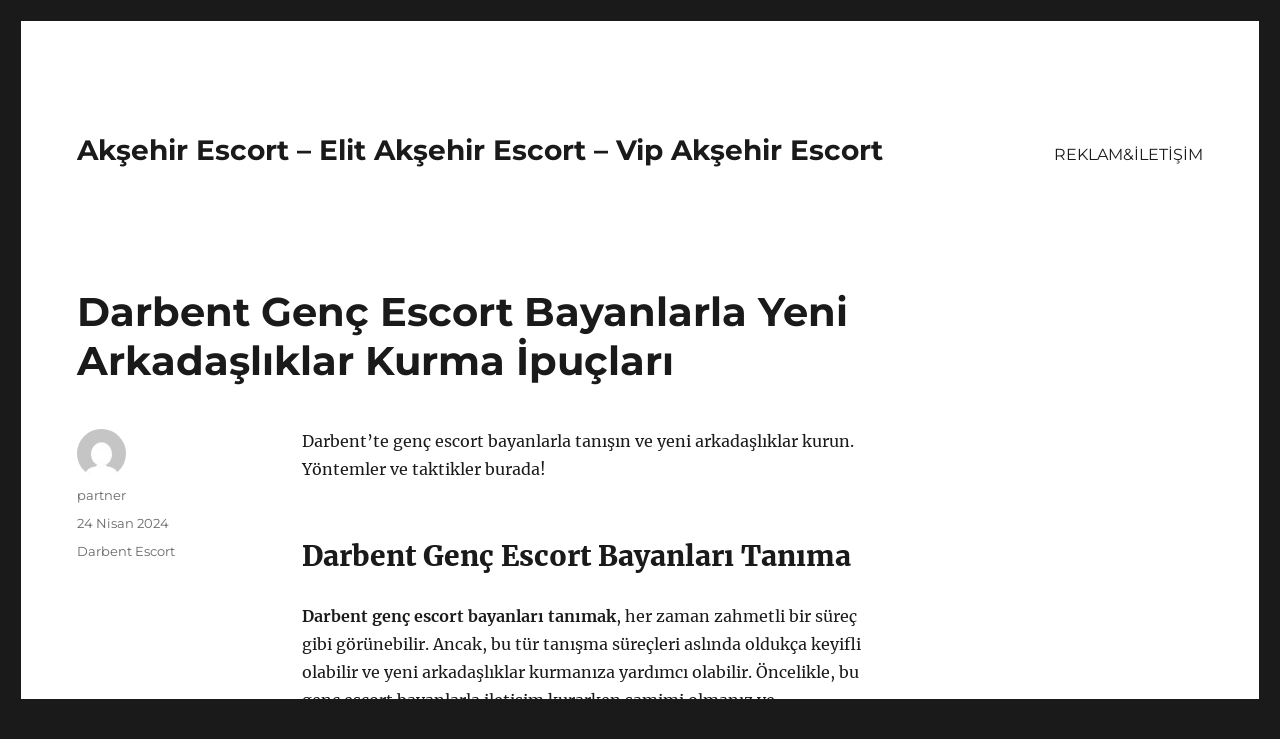

--- FILE ---
content_type: text/html
request_url: https://aksehirescort.net/darbent-genc-escort-bayanlarla-yeni-arkadasliklar-kurma-ipuclari/
body_size: 8832
content:
<!DOCTYPE html>
<html lang="tr" class="no-js">
<head>
<meta charset="UTF-8">
<meta name="viewport" content="width=device-width, initial-scale=1">
<link rel="profile" href="https://gmpg.org/xfn/11">
<link rel="pingback" href="https://aksehirescort.net/xmlrpc.php">
<script>(function(html){html.className = html.className.replace(/\bno-js\b/,'js')})(document.documentElement);</script>
<meta name='robots' content='index, follow, max-image-preview:large, max-snippet:-1, max-video-preview:-1' />
<!-- This site is optimized with the Yoast SEO plugin v21.7 - https://yoast.com/wordpress/plugins/seo/ -->
<title>Darbent Genç Escort Bayanlarla Yeni Arkadaşlıklar Kurma İpuçları - Akşehir Escort - Elit Akşehir Escort - Vip Akşehir Escort</title>
<meta name="description" content="Darbent&#039;te genç escort bayanlarla tanışın ve yeni arkadaşlıklar kurun. Yöntemler ve taktikler burada!" />
<link rel="canonical" href="https://aksehirescort.net/darbent-genc-escort-bayanlarla-yeni-arkadasliklar-kurma-ipuclari/" />
<meta property="og:locale" content="tr_TR" />
<meta property="og:type" content="article" />
<meta property="og:title" content="Darbent Genç Escort Bayanlarla Yeni Arkadaşlıklar Kurma İpuçları - Akşehir Escort - Elit Akşehir Escort - Vip Akşehir Escort" />
<meta property="og:description" content="Darbent&#039;te genç escort bayanlarla tanışın ve yeni arkadaşlıklar kurun. Yöntemler ve taktikler burada!" />
<meta property="og:url" content="https://aksehirescort.net/darbent-genc-escort-bayanlarla-yeni-arkadasliklar-kurma-ipuclari/" />
<meta property="og:site_name" content="Akşehir Escort - Elit Akşehir Escort - Vip Akşehir Escort" />
<meta property="article:published_time" content="2024-04-24T15:27:01+00:00" />
<meta name="author" content="partner" />
<meta name="twitter:card" content="summary_large_image" />
<meta name="twitter:label1" content="Yazan:" />
<meta name="twitter:data1" content="partner" />
<meta name="twitter:label2" content="Tahmini okuma süresi" />
<meta name="twitter:data2" content="3 dakika" />
<script type="application/ld+json" class="yoast-schema-graph">{"@context":"https://schema.org","@graph":[{"@type":"WebPage","@id":"https://aksehirescort.net/darbent-genc-escort-bayanlarla-yeni-arkadasliklar-kurma-ipuclari/","url":"https://aksehirescort.net/darbent-genc-escort-bayanlarla-yeni-arkadasliklar-kurma-ipuclari/","name":"Darbent Genç Escort Bayanlarla Yeni Arkadaşlıklar Kurma İpuçları - Akşehir Escort - Elit Akşehir Escort - Vip Akşehir Escort","isPartOf":{"@id":"https://aksehirescort.net/#website"},"datePublished":"2024-04-24T15:27:01+00:00","dateModified":"2024-04-24T15:27:01+00:00","author":{"@id":"https://aksehirescort.net/#/schema/person/171500cef71411b917ce0eb7ad0f04cc"},"description":"Darbent'te genç escort bayanlarla tanışın ve yeni arkadaşlıklar kurun. Yöntemler ve taktikler burada!","breadcrumb":{"@id":"https://aksehirescort.net/darbent-genc-escort-bayanlarla-yeni-arkadasliklar-kurma-ipuclari/#breadcrumb"},"inLanguage":"tr","potentialAction":[{"@type":"ReadAction","target":["https://aksehirescort.net/darbent-genc-escort-bayanlarla-yeni-arkadasliklar-kurma-ipuclari/"]}]},{"@type":"BreadcrumbList","@id":"https://aksehirescort.net/darbent-genc-escort-bayanlarla-yeni-arkadasliklar-kurma-ipuclari/#breadcrumb","itemListElement":[{"@type":"ListItem","position":1,"name":"Anasayfa","item":"https://aksehirescort.net/"},{"@type":"ListItem","position":2,"name":"Darbent Genç Escort Bayanlarla Yeni Arkadaşlıklar Kurma İpuçları"}]},{"@type":"WebSite","@id":"https://aksehirescort.net/#website","url":"https://aksehirescort.net/","name":"Akşehir Escort - Elit Akşehir Escort - Vip Akşehir Escort","description":"","potentialAction":[{"@type":"SearchAction","target":{"@type":"EntryPoint","urlTemplate":"https://aksehirescort.net/?s={search_term_string}"},"query-input":"required name=search_term_string"}],"inLanguage":"tr"},{"@type":"Person","@id":"https://aksehirescort.net/#/schema/person/171500cef71411b917ce0eb7ad0f04cc","name":"partner","image":{"@type":"ImageObject","inLanguage":"tr","@id":"https://aksehirescort.net/#/schema/person/image/","url":"https://secure.gravatar.com/avatar/03f815122812595655228fef3a24359be30bd1cff2d64a35abfd110c9258b00c?s=96&d=mm&r=g","contentUrl":"https://secure.gravatar.com/avatar/03f815122812595655228fef3a24359be30bd1cff2d64a35abfd110c9258b00c?s=96&d=mm&r=g","caption":"partner"},"sameAs":["https://aksehirescort.net"],"url":"https://aksehirescort.net/author/partner/"}]}</script>
<!-- / Yoast SEO plugin. -->
<link rel="alternate" type="application/rss+xml" title="Akşehir Escort - Elit Akşehir Escort - Vip Akşehir Escort &raquo; akışı" href="https://aksehirescort.net/feed/" />
<link rel="alternate" type="application/rss+xml" title="Akşehir Escort - Elit Akşehir Escort - Vip Akşehir Escort &raquo; yorum akışı" href="https://aksehirescort.net/comments/feed/" />
<link rel="alternate" type="application/rss+xml" title="Akşehir Escort - Elit Akşehir Escort - Vip Akşehir Escort &raquo; Darbent Genç Escort Bayanlarla Yeni Arkadaşlıklar Kurma İpuçları yorum akışı" href="https://aksehirescort.net/darbent-genc-escort-bayanlarla-yeni-arkadasliklar-kurma-ipuclari/feed/" />
<link rel="alternate" title="oEmbed (JSON)" type="application/json+oembed" href="https://aksehirescort.net/wp-json/oembed/1.0/embed?url=https%3A%2F%2Faksehirescort.net%2Fdarbent-genc-escort-bayanlarla-yeni-arkadasliklar-kurma-ipuclari%2F" />
<link rel="alternate" title="oEmbed (XML)" type="text/xml+oembed" href="https://aksehirescort.net/wp-json/oembed/1.0/embed?url=https%3A%2F%2Faksehirescort.net%2Fdarbent-genc-escort-bayanlarla-yeni-arkadasliklar-kurma-ipuclari%2F&#038;format=xml" />
<style id='wp-img-auto-sizes-contain-inline-css'>
img:is([sizes=auto i],[sizes^="auto," i]){contain-intrinsic-size:3000px 1500px}
/*# sourceURL=wp-img-auto-sizes-contain-inline-css */
</style>
<style id='wp-block-library-inline-css'>
:root{--wp-block-synced-color:#7a00df;--wp-block-synced-color--rgb:122,0,223;--wp-bound-block-color:var(--wp-block-synced-color);--wp-editor-canvas-background:#ddd;--wp-admin-theme-color:#007cba;--wp-admin-theme-color--rgb:0,124,186;--wp-admin-theme-color-darker-10:#006ba1;--wp-admin-theme-color-darker-10--rgb:0,107,160.5;--wp-admin-theme-color-darker-20:#005a87;--wp-admin-theme-color-darker-20--rgb:0,90,135;--wp-admin-border-width-focus:2px}@media (min-resolution:192dpi){:root{--wp-admin-border-width-focus:1.5px}}.wp-element-button{cursor:pointer}:root .has-very-light-gray-background-color{background-color:#eee}:root .has-very-dark-gray-background-color{background-color:#313131}:root .has-very-light-gray-color{color:#eee}:root .has-very-dark-gray-color{color:#313131}:root .has-vivid-green-cyan-to-vivid-cyan-blue-gradient-background{background:linear-gradient(135deg,#00d084,#0693e3)}:root .has-purple-crush-gradient-background{background:linear-gradient(135deg,#34e2e4,#4721fb 50%,#ab1dfe)}:root .has-hazy-dawn-gradient-background{background:linear-gradient(135deg,#faaca8,#dad0ec)}:root .has-subdued-olive-gradient-background{background:linear-gradient(135deg,#fafae1,#67a671)}:root .has-atomic-cream-gradient-background{background:linear-gradient(135deg,#fdd79a,#004a59)}:root .has-nightshade-gradient-background{background:linear-gradient(135deg,#330968,#31cdcf)}:root .has-midnight-gradient-background{background:linear-gradient(135deg,#020381,#2874fc)}:root{--wp--preset--font-size--normal:16px;--wp--preset--font-size--huge:42px}.has-regular-font-size{font-size:1em}.has-larger-font-size{font-size:2.625em}.has-normal-font-size{font-size:var(--wp--preset--font-size--normal)}.has-huge-font-size{font-size:var(--wp--preset--font-size--huge)}.has-text-align-center{text-align:center}.has-text-align-left{text-align:left}.has-text-align-right{text-align:right}.has-fit-text{white-space:nowrap!important}#end-resizable-editor-section{display:none}.aligncenter{clear:both}.items-justified-left{justify-content:flex-start}.items-justified-center{justify-content:center}.items-justified-right{justify-content:flex-end}.items-justified-space-between{justify-content:space-between}.screen-reader-text{border:0;clip-path:inset(50%);height:1px;margin:-1px;overflow:hidden;padding:0;position:absolute;width:1px;word-wrap:normal!important}.screen-reader-text:focus{background-color:#ddd;clip-path:none;color:#444;display:block;font-size:1em;height:auto;left:5px;line-height:normal;padding:15px 23px 14px;text-decoration:none;top:5px;width:auto;z-index:100000}html :where(.has-border-color){border-style:solid}html :where([style*=border-top-color]){border-top-style:solid}html :where([style*=border-right-color]){border-right-style:solid}html :where([style*=border-bottom-color]){border-bottom-style:solid}html :where([style*=border-left-color]){border-left-style:solid}html :where([style*=border-width]){border-style:solid}html :where([style*=border-top-width]){border-top-style:solid}html :where([style*=border-right-width]){border-right-style:solid}html :where([style*=border-bottom-width]){border-bottom-style:solid}html :where([style*=border-left-width]){border-left-style:solid}html :where(img[class*=wp-image-]){height:auto;max-width:100%}:where(figure){margin:0 0 1em}html :where(.is-position-sticky){--wp-admin--admin-bar--position-offset:var(--wp-admin--admin-bar--height,0px)}@media screen and (max-width:600px){html :where(.is-position-sticky){--wp-admin--admin-bar--position-offset:0px}}
/*# sourceURL=wp-block-library-inline-css */
</style><style id='global-styles-inline-css'>
:root{--wp--preset--aspect-ratio--square: 1;--wp--preset--aspect-ratio--4-3: 4/3;--wp--preset--aspect-ratio--3-4: 3/4;--wp--preset--aspect-ratio--3-2: 3/2;--wp--preset--aspect-ratio--2-3: 2/3;--wp--preset--aspect-ratio--16-9: 16/9;--wp--preset--aspect-ratio--9-16: 9/16;--wp--preset--color--black: #000000;--wp--preset--color--cyan-bluish-gray: #abb8c3;--wp--preset--color--white: #fff;--wp--preset--color--pale-pink: #f78da7;--wp--preset--color--vivid-red: #cf2e2e;--wp--preset--color--luminous-vivid-orange: #ff6900;--wp--preset--color--luminous-vivid-amber: #fcb900;--wp--preset--color--light-green-cyan: #7bdcb5;--wp--preset--color--vivid-green-cyan: #00d084;--wp--preset--color--pale-cyan-blue: #8ed1fc;--wp--preset--color--vivid-cyan-blue: #0693e3;--wp--preset--color--vivid-purple: #9b51e0;--wp--preset--color--dark-gray: #1a1a1a;--wp--preset--color--medium-gray: #686868;--wp--preset--color--light-gray: #e5e5e5;--wp--preset--color--blue-gray: #4d545c;--wp--preset--color--bright-blue: #007acc;--wp--preset--color--light-blue: #9adffd;--wp--preset--color--dark-brown: #402b30;--wp--preset--color--medium-brown: #774e24;--wp--preset--color--dark-red: #640c1f;--wp--preset--color--bright-red: #ff675f;--wp--preset--color--yellow: #ffef8e;--wp--preset--gradient--vivid-cyan-blue-to-vivid-purple: linear-gradient(135deg,rgb(6,147,227) 0%,rgb(155,81,224) 100%);--wp--preset--gradient--light-green-cyan-to-vivid-green-cyan: linear-gradient(135deg,rgb(122,220,180) 0%,rgb(0,208,130) 100%);--wp--preset--gradient--luminous-vivid-amber-to-luminous-vivid-orange: linear-gradient(135deg,rgb(252,185,0) 0%,rgb(255,105,0) 100%);--wp--preset--gradient--luminous-vivid-orange-to-vivid-red: linear-gradient(135deg,rgb(255,105,0) 0%,rgb(207,46,46) 100%);--wp--preset--gradient--very-light-gray-to-cyan-bluish-gray: linear-gradient(135deg,rgb(238,238,238) 0%,rgb(169,184,195) 100%);--wp--preset--gradient--cool-to-warm-spectrum: linear-gradient(135deg,rgb(74,234,220) 0%,rgb(151,120,209) 20%,rgb(207,42,186) 40%,rgb(238,44,130) 60%,rgb(251,105,98) 80%,rgb(254,248,76) 100%);--wp--preset--gradient--blush-light-purple: linear-gradient(135deg,rgb(255,206,236) 0%,rgb(152,150,240) 100%);--wp--preset--gradient--blush-bordeaux: linear-gradient(135deg,rgb(254,205,165) 0%,rgb(254,45,45) 50%,rgb(107,0,62) 100%);--wp--preset--gradient--luminous-dusk: linear-gradient(135deg,rgb(255,203,112) 0%,rgb(199,81,192) 50%,rgb(65,88,208) 100%);--wp--preset--gradient--pale-ocean: linear-gradient(135deg,rgb(255,245,203) 0%,rgb(182,227,212) 50%,rgb(51,167,181) 100%);--wp--preset--gradient--electric-grass: linear-gradient(135deg,rgb(202,248,128) 0%,rgb(113,206,126) 100%);--wp--preset--gradient--midnight: linear-gradient(135deg,rgb(2,3,129) 0%,rgb(40,116,252) 100%);--wp--preset--font-size--small: 13px;--wp--preset--font-size--medium: 20px;--wp--preset--font-size--large: 36px;--wp--preset--font-size--x-large: 42px;--wp--preset--spacing--20: 0.44rem;--wp--preset--spacing--30: 0.67rem;--wp--preset--spacing--40: 1rem;--wp--preset--spacing--50: 1.5rem;--wp--preset--spacing--60: 2.25rem;--wp--preset--spacing--70: 3.38rem;--wp--preset--spacing--80: 5.06rem;--wp--preset--shadow--natural: 6px 6px 9px rgba(0, 0, 0, 0.2);--wp--preset--shadow--deep: 12px 12px 50px rgba(0, 0, 0, 0.4);--wp--preset--shadow--sharp: 6px 6px 0px rgba(0, 0, 0, 0.2);--wp--preset--shadow--outlined: 6px 6px 0px -3px rgb(255, 255, 255), 6px 6px rgb(0, 0, 0);--wp--preset--shadow--crisp: 6px 6px 0px rgb(0, 0, 0);}:where(.is-layout-flex){gap: 0.5em;}:where(.is-layout-grid){gap: 0.5em;}body .is-layout-flex{display: flex;}.is-layout-flex{flex-wrap: wrap;align-items: center;}.is-layout-flex > :is(*, div){margin: 0;}body .is-layout-grid{display: grid;}.is-layout-grid > :is(*, div){margin: 0;}:where(.wp-block-columns.is-layout-flex){gap: 2em;}:where(.wp-block-columns.is-layout-grid){gap: 2em;}:where(.wp-block-post-template.is-layout-flex){gap: 1.25em;}:where(.wp-block-post-template.is-layout-grid){gap: 1.25em;}.has-black-color{color: var(--wp--preset--color--black) !important;}.has-cyan-bluish-gray-color{color: var(--wp--preset--color--cyan-bluish-gray) !important;}.has-white-color{color: var(--wp--preset--color--white) !important;}.has-pale-pink-color{color: var(--wp--preset--color--pale-pink) !important;}.has-vivid-red-color{color: var(--wp--preset--color--vivid-red) !important;}.has-luminous-vivid-orange-color{color: var(--wp--preset--color--luminous-vivid-orange) !important;}.has-luminous-vivid-amber-color{color: var(--wp--preset--color--luminous-vivid-amber) !important;}.has-light-green-cyan-color{color: var(--wp--preset--color--light-green-cyan) !important;}.has-vivid-green-cyan-color{color: var(--wp--preset--color--vivid-green-cyan) !important;}.has-pale-cyan-blue-color{color: var(--wp--preset--color--pale-cyan-blue) !important;}.has-vivid-cyan-blue-color{color: var(--wp--preset--color--vivid-cyan-blue) !important;}.has-vivid-purple-color{color: var(--wp--preset--color--vivid-purple) !important;}.has-black-background-color{background-color: var(--wp--preset--color--black) !important;}.has-cyan-bluish-gray-background-color{background-color: var(--wp--preset--color--cyan-bluish-gray) !important;}.has-white-background-color{background-color: var(--wp--preset--color--white) !important;}.has-pale-pink-background-color{background-color: var(--wp--preset--color--pale-pink) !important;}.has-vivid-red-background-color{background-color: var(--wp--preset--color--vivid-red) !important;}.has-luminous-vivid-orange-background-color{background-color: var(--wp--preset--color--luminous-vivid-orange) !important;}.has-luminous-vivid-amber-background-color{background-color: var(--wp--preset--color--luminous-vivid-amber) !important;}.has-light-green-cyan-background-color{background-color: var(--wp--preset--color--light-green-cyan) !important;}.has-vivid-green-cyan-background-color{background-color: var(--wp--preset--color--vivid-green-cyan) !important;}.has-pale-cyan-blue-background-color{background-color: var(--wp--preset--color--pale-cyan-blue) !important;}.has-vivid-cyan-blue-background-color{background-color: var(--wp--preset--color--vivid-cyan-blue) !important;}.has-vivid-purple-background-color{background-color: var(--wp--preset--color--vivid-purple) !important;}.has-black-border-color{border-color: var(--wp--preset--color--black) !important;}.has-cyan-bluish-gray-border-color{border-color: var(--wp--preset--color--cyan-bluish-gray) !important;}.has-white-border-color{border-color: var(--wp--preset--color--white) !important;}.has-pale-pink-border-color{border-color: var(--wp--preset--color--pale-pink) !important;}.has-vivid-red-border-color{border-color: var(--wp--preset--color--vivid-red) !important;}.has-luminous-vivid-orange-border-color{border-color: var(--wp--preset--color--luminous-vivid-orange) !important;}.has-luminous-vivid-amber-border-color{border-color: var(--wp--preset--color--luminous-vivid-amber) !important;}.has-light-green-cyan-border-color{border-color: var(--wp--preset--color--light-green-cyan) !important;}.has-vivid-green-cyan-border-color{border-color: var(--wp--preset--color--vivid-green-cyan) !important;}.has-pale-cyan-blue-border-color{border-color: var(--wp--preset--color--pale-cyan-blue) !important;}.has-vivid-cyan-blue-border-color{border-color: var(--wp--preset--color--vivid-cyan-blue) !important;}.has-vivid-purple-border-color{border-color: var(--wp--preset--color--vivid-purple) !important;}.has-vivid-cyan-blue-to-vivid-purple-gradient-background{background: var(--wp--preset--gradient--vivid-cyan-blue-to-vivid-purple) !important;}.has-light-green-cyan-to-vivid-green-cyan-gradient-background{background: var(--wp--preset--gradient--light-green-cyan-to-vivid-green-cyan) !important;}.has-luminous-vivid-amber-to-luminous-vivid-orange-gradient-background{background: var(--wp--preset--gradient--luminous-vivid-amber-to-luminous-vivid-orange) !important;}.has-luminous-vivid-orange-to-vivid-red-gradient-background{background: var(--wp--preset--gradient--luminous-vivid-orange-to-vivid-red) !important;}.has-very-light-gray-to-cyan-bluish-gray-gradient-background{background: var(--wp--preset--gradient--very-light-gray-to-cyan-bluish-gray) !important;}.has-cool-to-warm-spectrum-gradient-background{background: var(--wp--preset--gradient--cool-to-warm-spectrum) !important;}.has-blush-light-purple-gradient-background{background: var(--wp--preset--gradient--blush-light-purple) !important;}.has-blush-bordeaux-gradient-background{background: var(--wp--preset--gradient--blush-bordeaux) !important;}.has-luminous-dusk-gradient-background{background: var(--wp--preset--gradient--luminous-dusk) !important;}.has-pale-ocean-gradient-background{background: var(--wp--preset--gradient--pale-ocean) !important;}.has-electric-grass-gradient-background{background: var(--wp--preset--gradient--electric-grass) !important;}.has-midnight-gradient-background{background: var(--wp--preset--gradient--midnight) !important;}.has-small-font-size{font-size: var(--wp--preset--font-size--small) !important;}.has-medium-font-size{font-size: var(--wp--preset--font-size--medium) !important;}.has-large-font-size{font-size: var(--wp--preset--font-size--large) !important;}.has-x-large-font-size{font-size: var(--wp--preset--font-size--x-large) !important;}
/*# sourceURL=global-styles-inline-css */
</style>
<style id='classic-theme-styles-inline-css'>
/*! This file is auto-generated */
.wp-block-button__link{color:#fff;background-color:#32373c;border-radius:9999px;box-shadow:none;text-decoration:none;padding:calc(.667em + 2px) calc(1.333em + 2px);font-size:1.125em}.wp-block-file__button{background:#32373c;color:#fff;text-decoration:none}
/*# sourceURL=/wp-includes/css/classic-themes.min.css */
</style>
<!-- <link rel='stylesheet' id='twentysixteen-fonts-css' href='https://aksehirescort.net/wp-content/themes/twentysixteen/fonts/merriweather-plus-montserrat-plus-inconsolata.css?ver=20230328' media='all' /> -->
<!-- <link rel='stylesheet' id='genericons-css' href='https://aksehirescort.net/wp-content/themes/twentysixteen/genericons/genericons.css?ver=20201208' media='all' /> -->
<!-- <link rel='stylesheet' id='twentysixteen-style-css' href='https://aksehirescort.net/wp-content/themes/twentysixteen/style.css?ver=20231107' media='all' /> -->
<!-- <link rel='stylesheet' id='twentysixteen-block-style-css' href='https://aksehirescort.net/wp-content/themes/twentysixteen/css/blocks.css?ver=20231016' media='all' /> -->
<link rel="stylesheet" type="text/css" href="//aksehirescort.net/wp-content/cache/wpfc-minified/8984n0ri/2kyqh.css" media="all"/>
<script src='//aksehirescort.net/wp-content/cache/wpfc-minified/d4zdyj87/2kyqh.js' type="text/javascript"></script>
<!-- <script src="https://aksehirescort.net/wp-includes/js/jquery/jquery.min.js?ver=3.7.1" id="jquery-core-js"></script> -->
<!-- <script src="https://aksehirescort.net/wp-includes/js/jquery/jquery-migrate.min.js?ver=3.4.1" id="jquery-migrate-js"></script> -->
<script id="twentysixteen-script-js-extra">
var screenReaderText = {"expand":"Alt men\u00fcy\u00fc geni\u015flet","collapse":"Alt men\u00fcy\u00fc toparla"};
//# sourceURL=twentysixteen-script-js-extra
</script>
<script src='//aksehirescort.net/wp-content/cache/wpfc-minified/qid9v3oo/2kyqh.js' type="text/javascript"></script>
<!-- <script src="https://aksehirescort.net/wp-content/themes/twentysixteen/js/functions.js?ver=20230629" id="twentysixteen-script-js" defer data-wp-strategy="defer"></script> -->
<link rel="https://api.w.org/" href="https://aksehirescort.net/wp-json/" /><link rel="alternate" title="JSON" type="application/json" href="https://aksehirescort.net/wp-json/wp/v2/posts/409" /><link rel="EditURI" type="application/rsd+xml" title="RSD" href="https://aksehirescort.net/xmlrpc.php?rsd" />
<meta name="generator" content="WordPress 6.9" />
<link rel='shortlink' href='https://aksehirescort.net/?p=409' />
<link rel="amphtml" href="https://aksehirescort-net.kuzi66.xyz/m4e7X/amp/darbent-genc-escort-bayanlarla-yeni-arkadasliklar-kurma-ipuclari/"/>
<link rel="icon" href="https://aksehirescort.net/wp-content/uploads/2025/04/favicon-32x32-1.png" sizes="32x32" />
<link rel="icon" href="https://aksehirescort.net/wp-content/uploads/2025/04/favicon-32x32-1.png" sizes="192x192" />
<link rel="apple-touch-icon" href="https://aksehirescort.net/wp-content/uploads/2025/04/favicon-32x32-1.png" />
<meta name="msapplication-TileImage" content="https://aksehirescort.net/wp-content/uploads/2025/04/favicon-32x32-1.png" />
</head>
<body class="wp-singular post-template-default single single-post postid-409 single-format-standard wp-embed-responsive wp-theme-twentysixteen">
<div id="page" class="site">
<div class="site-inner">
<a class="skip-link screen-reader-text" href="#content">
İçeriğe geç		</a>
<header id="masthead" class="site-header">
<div class="site-header-main">
<div class="site-branding">
<p class="site-title"><a href="https://aksehirescort.net/" rel="home">Akşehir Escort &#8211; Elit Akşehir Escort &#8211; Vip Akşehir Escort</a></p>
</div><!-- .site-branding -->
<button id="menu-toggle" class="menu-toggle">Menü</button>
<div id="site-header-menu" class="site-header-menu">
<nav id="site-navigation" class="main-navigation" aria-label="Birincil menü">
<div class="menu-partner-container"><ul id="menu-partner" class="primary-menu"><li id="menu-item-43" class="menu-item menu-item-type-post_type menu-item-object-page menu-item-43"><a href="https://aksehirescort.net/reklamiletisim/">REKLAM&#038;İLETİŞİM</a></li>
</ul></div>							</nav><!-- .main-navigation -->
<nav id="social-navigation" class="social-navigation" aria-label="Sosyal bağlantılar menüsü">
<div class="menu-partner-container"><ul id="menu-partner-1" class="social-links-menu"><li class="menu-item menu-item-type-post_type menu-item-object-page menu-item-43"><a href="https://aksehirescort.net/reklamiletisim/"><span class="screen-reader-text">REKLAM&#038;İLETİŞİM</span></a></li>
</ul></div>							</nav><!-- .social-navigation -->
</div><!-- .site-header-menu -->
</div><!-- .site-header-main -->
</header><!-- .site-header -->
<div id="content" class="site-content">
<div id="primary" class="content-area">
<main id="main" class="site-main">
<article id="post-409" class="post-409 post type-post status-publish format-standard hentry category-darbent-escort">
<header class="entry-header">
<h1 class="entry-title">Darbent Genç Escort Bayanlarla Yeni Arkadaşlıklar Kurma İpuçları</h1>	</header><!-- .entry-header -->
<div class="entry-content">
<p>Darbent&#8217;te genç escort bayanlarla tanışın ve yeni arkadaşlıklar kurun. Yöntemler ve taktikler burada!</p>
<h2>Darbent Genç Escort Bayanları Tanıma</h2>
<p><strong>Darbent genç escort bayanları tanımak</strong>, her zaman zahmetli bir süreç gibi görünebilir. Ancak, bu tür tanışma süreçleri aslında oldukça keyifli olabilir ve yeni arkadaşlıklar kurmanıza yardımcı olabilir. Öncelikle, bu genç escort bayanlarla iletişim kurarken samimi olmanız ve karşınızdaki kişiyi anlamaya çalışmanız önemlidir. Onların ilgi alanlarını, hobilerini ve hayat görüşlerini öğrenerek, daha derin bir bağ kurabilirsiniz.</p>
<p>Ayrıca, <strong>darbent genç escort bayanlarıyla</strong> tanışırken, dürüst olmak da çok önemlidir. Sizi tanımak isteyen biriyle karşı karşıya olduğunuzu unutmayın ve kendinizi olduğunuz gibi ifade edin. Bu şekilde, gerçek ve samimi bir ilişki kurma şansınız artacaktır. Aynı şekilde, karşınızdaki kişiden de aynı dürüstlüğü bekleyebilirsiniz.</p>
<p>Eğer <strong>darbent genç escort bayanlarıyla</strong> yeni arkadaşlıklar kurmak istiyorsanız, onları tanımak için empati kurmaya çalışın. Onların duygularını anlamak ve saygı göstermek, uzun vadeli bir ilişkinin temelini oluşturabilir. Empati, karşılıklı anlayış ve destek ile daha sağlam arkadaşlıkların kurulmasına olanak tanır.</p>
<p>Son olarak, <strong>darbent genç escort bayanlarıyla</strong> tanışırken sabırlı olmalısınız. Herkesin farklı bir hikayesi ve geçmişi vardır. Bu nedenle, tanıştığınız kişinin sizinle olan ilişkisini hızlı bir şekilde şekillendirmeye çalışmak yerine, ona zaman tanımalı ve ilişkinin doğal bir şekilde gelişmesine izin vermelisiniz.</p>
<h2>Yeni Arkadaşlıklar Kurma Taktikleri</h2>
<p><strong>Yeni arkadaşlıklar kurma</strong> taktikleri arayışındaysanız, öncelikle kendinize güvenmeli ve sosyal çevrenizi genişletmelisiniz. Kendi ilgi alanlarınız doğrultusunda etkinliklere katılarak benzer ilgiye sahip kişilerle tanışabilirsiniz. Örneğin, spor yapmaktan hoşlanıyorsanız, bir spor kulübüne üye olarak yeni arkadaşlar edinebilirsiniz. Ayrıca, sosyal medya platformlarını kullanarak da benzer ilgiye sahip insanlarla iletişim kurabilir ve yeni arkadaşlıklar kurabilirsiniz.</p>
<p>Hedefler belirlemek de yeni arkadaşlıklar kurma konusunda etkili bir taktiktir. Kendinize belirli hedefler koyarak bu hedeflere ulaşmak için çaba sarf edebilir ve yeni insanlarla tanışabilirsiniz. Örneğin, belirli bir konuda uzmanlaşmak istiyorsanız, bu alanda eğitim veya etkinliklere katılarak benzer hedeflere sahip kişilerle tanışabilir ve yeni arkadaşlıklar kurabilirsiniz.</p>
<p><strong>Empati kurmak</strong> ve karşınızdaki insanlara değer vermek de yeni arkadaşlıklar kurma taktikleri arasında önemli bir yere sahiptir. İnsanların duygularına saygı göstererek onların yanında olduğunuzu hissettirebilir ve samimi bir iletişim kurarak yeni arkadaşlıklar oluşturabilirsiniz. Karşılıklı empati kurmak, sağlam ve uzun süreli arkadaşlıkların temelini oluşturabilir.</p>
<p>Son olarak, <strong>geçmiş deneyimlerden ders çıkarmak</strong> da yeni arkadaşlıklar kurma konusunda önemlidir. Daha önceki arkadaşlık ilişkilerinizde yaşadığınız olumlu veya olumsuz deneyimlerden ders çıkartarak yeni ilişkilerinizde aynı hataları yapmamak için çaba sarf edebilirsiniz. Böylece daha sağlam ve kalıcı arkadaşlıklar kurabilirsiniz.</p>
</div><!-- .entry-content -->
<footer class="entry-footer">
<span class="byline"><span class="author vcard"><img alt='' src='https://secure.gravatar.com/avatar/03f815122812595655228fef3a24359be30bd1cff2d64a35abfd110c9258b00c?s=49&#038;d=mm&#038;r=g' srcset='https://secure.gravatar.com/avatar/03f815122812595655228fef3a24359be30bd1cff2d64a35abfd110c9258b00c?s=98&#038;d=mm&#038;r=g 2x' class='avatar avatar-49 photo' height='49' width='49' decoding='async'/><span class="screen-reader-text">Yazar </span> <a class="url fn n" href="https://aksehirescort.net/author/partner/">partner</a></span></span><span class="posted-on"><span class="screen-reader-text">Yayın tarihi </span><a href="https://aksehirescort.net/darbent-genc-escort-bayanlarla-yeni-arkadasliklar-kurma-ipuclari/" rel="bookmark"><time class="entry-date published updated" datetime="2024-04-24T18:27:01+03:00">24 Nisan 2024</time></a></span><span class="cat-links"><span class="screen-reader-text">Kategoriler </span><a href="https://aksehirescort.net/category/darbent-escort/" rel="category tag">Darbent Escort</a></span>			</footer><!-- .entry-footer -->
</article><!-- #post-409 -->
<div id="comments" class="comments-area">
<div id="respond" class="comment-respond">
<h2 id="reply-title" class="comment-reply-title">Bir yanıt yazın <small><a rel="nofollow" id="cancel-comment-reply-link" href="/darbent-genc-escort-bayanlarla-yeni-arkadasliklar-kurma-ipuclari/#respond" style="display:none;">Yanıtı iptal et</a></small></h2><form action="https://aksehirescort.net/wp-comments-post.php" method="post" id="commentform" class="comment-form"><p class="comment-notes"><span id="email-notes">E-posta adresiniz yayınlanmayacak.</span> <span class="required-field-message">Gerekli alanlar <span class="required">*</span> ile işaretlenmişlerdir</span></p><p class="comment-form-comment"><label for="comment">Yorum <span class="required">*</span></label> <textarea id="comment" name="comment" cols="45" rows="8" maxlength="65525" required></textarea></p><p class="comment-form-author"><label for="author">Ad <span class="required">*</span></label> <input id="author" name="author" type="text" value="" size="30" maxlength="245" autocomplete="name" required /></p>
<p class="comment-form-email"><label for="email">E-posta <span class="required">*</span></label> <input id="email" name="email" type="email" value="" size="30" maxlength="100" aria-describedby="email-notes" autocomplete="email" required /></p>
<p class="comment-form-url"><label for="url">İnternet sitesi</label> <input id="url" name="url" type="url" value="" size="30" maxlength="200" autocomplete="url" /></p>
<p class="comment-form-cookies-consent"><input id="wp-comment-cookies-consent" name="wp-comment-cookies-consent" type="checkbox" value="yes" /> <label for="wp-comment-cookies-consent">Daha sonraki yorumlarımda kullanılması için adım, e-posta adresim ve site adresim bu tarayıcıya kaydedilsin.</label></p>
<p class="form-submit"><input name="submit" type="submit" id="submit" class="submit" value="Yorum gönder" /> <input type='hidden' name='comment_post_ID' value='409' id='comment_post_ID' />
<input type='hidden' name='comment_parent' id='comment_parent' value='0' />
</p></form>	</div><!-- #respond -->
</div><!-- .comments-area -->
<nav class="navigation post-navigation" aria-label="Yazılar">
<h2 class="screen-reader-text">Yazı gezinmesi</h2>
<div class="nav-links"><div class="nav-previous"><a href="https://aksehirescort.net/darbent-anal-escort-bayanlarla-saglikli-iliski-ipuclari/" rel="prev"><span class="meta-nav" aria-hidden="true">Önceki</span> <span class="screen-reader-text">Önceki yazı:</span> <span class="post-title">Darbent Anal Escort Bayanlarla Sağlıklı İlişki İpuçları</span></a></div><div class="nav-next"><a href="https://aksehirescort.net/darbent-merkez-escort-bayanlarla-gezilecek-yerler/" rel="next"><span class="meta-nav" aria-hidden="true">Sonraki</span> <span class="screen-reader-text">Sonraki yazı:</span> <span class="post-title">Darbent Merkez Escort Bayanlarla Gezilecek Yerler</span></a></div></div>
</nav>
</main><!-- .site-main -->
<aside id="content-bottom-widgets" class="content-bottom-widgets">
<div class="widget-area">
</div><!-- .widget-area -->
</aside><!-- .content-bottom-widgets -->
</div><!-- .content-area -->
<aside id="secondary" class="sidebar widget-area">
</aside><!-- .sidebar .widget-area -->

</div><!-- .site-content -->
<footer id="colophon" class="site-footer">
<nav class="main-navigation" aria-label="Alt kısım birincil menü">
<div class="menu-partner-container"><ul id="menu-partner-2" class="primary-menu"><li class="menu-item menu-item-type-post_type menu-item-object-page menu-item-43"><a href="https://aksehirescort.net/reklamiletisim/">REKLAM&#038;İLETİŞİM</a></li>
</ul></div>				</nav><!-- .main-navigation -->
<nav class="social-navigation" aria-label="Alt kısım sosyal bağlantılar menüsü">
<div class="menu-partner-container"><ul id="menu-partner-3" class="social-links-menu"><li class="menu-item menu-item-type-post_type menu-item-object-page menu-item-43"><a href="https://aksehirescort.net/reklamiletisim/"><span class="screen-reader-text">REKLAM&#038;İLETİŞİM</span></a></li>
</ul></div>				</nav><!-- .social-navigation -->
<div class="site-info">
<a href="https://www.gercekescort.com/" title="escort">escort</a>
<span class="site-title"><a href="https://aksehirescort.net/" rel="home">Akşehir Escort &#8211; Elit Akşehir Escort &#8211; Vip Akşehir Escort</a></span>
<a href="https://wordpress.org/" class="imprint">
WordPress gururla sunar				</a>
</div><!-- .site-info -->
</footer><!-- .site-footer -->
</div><!-- .site-inner -->
</div><!-- .site -->
<script type="speculationrules">
{"prefetch":[{"source":"document","where":{"and":[{"href_matches":"/*"},{"not":{"href_matches":["/wp-*.php","/wp-admin/*","/wp-content/uploads/*","/wp-content/*","/wp-content/plugins/*","/wp-content/themes/twentysixteen/*","/*\\?(.+)"]}},{"not":{"selector_matches":"a[rel~=\"nofollow\"]"}},{"not":{"selector_matches":".no-prefetch, .no-prefetch a"}}]},"eagerness":"conservative"}]}
</script>
<script src="https://aksehirescort.net/wp-includes/js/comment-reply.min.js?ver=6.9" id="comment-reply-js" async data-wp-strategy="async" fetchpriority="low"></script>
<script defer src="https://static.cloudflareinsights.com/beacon.min.js/vcd15cbe7772f49c399c6a5babf22c1241717689176015" integrity="sha512-ZpsOmlRQV6y907TI0dKBHq9Md29nnaEIPlkf84rnaERnq6zvWvPUqr2ft8M1aS28oN72PdrCzSjY4U6VaAw1EQ==" data-cf-beacon='{"version":"2024.11.0","token":"9ea876c10f244c05b3ce62311fb88e71","r":1,"server_timing":{"name":{"cfCacheStatus":true,"cfEdge":true,"cfExtPri":true,"cfL4":true,"cfOrigin":true,"cfSpeedBrain":true},"location_startswith":null}}' crossorigin="anonymous"></script>
</body>
</html><!-- WP Fastest Cache file was created in 0.078 seconds, on 24 January 2026 @ 07:10 -->